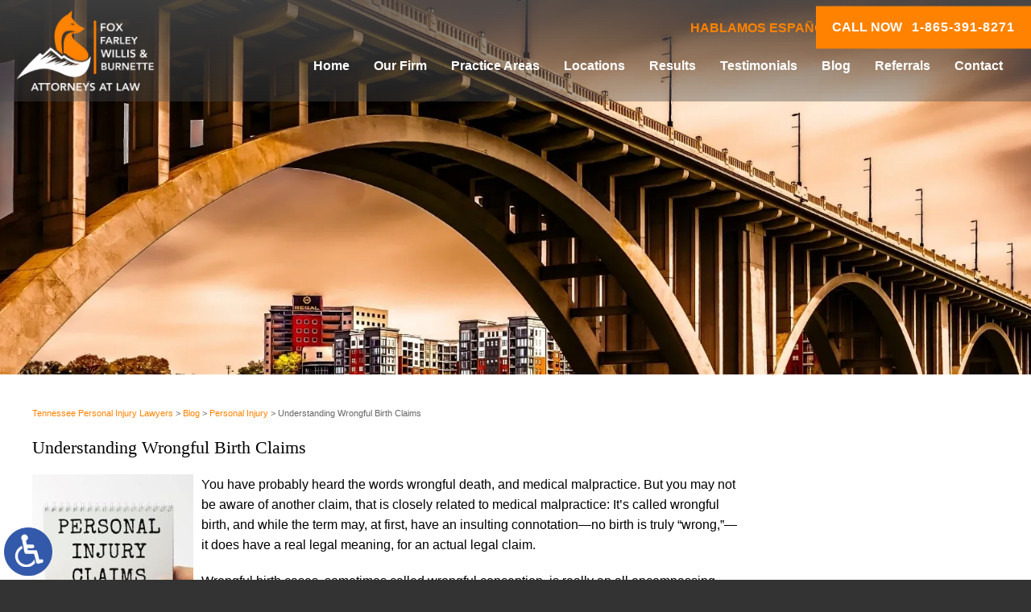

--- FILE ---
content_type: text/html; charset=UTF-8
request_url: https://www.foxandfarleylaw.com/understanding-wrongful-birth-claims/
body_size: 19599
content:
<!DOCTYPE HTML>
<html lang="en">
<head><meta charset="utf-8"><script>if(navigator.userAgent.match(/MSIE|Internet Explorer/i)||navigator.userAgent.match(/Trident\/7\..*?rv:11/i)){var href=document.location.href;if(!href.match(/[?&]nowprocket/)){if(href.indexOf("?")==-1){if(href.indexOf("#")==-1){document.location.href=href+"?nowprocket=1"}else{document.location.href=href.replace("#","?nowprocket=1#")}}else{if(href.indexOf("#")==-1){document.location.href=href+"&nowprocket=1"}else{document.location.href=href.replace("#","&nowprocket=1#")}}}}</script><script>(()=>{class RocketLazyLoadScripts{constructor(){this.v="2.0.4",this.userEvents=["keydown","keyup","mousedown","mouseup","mousemove","mouseover","mouseout","touchmove","touchstart","touchend","touchcancel","wheel","click","dblclick","input"],this.attributeEvents=["onblur","onclick","oncontextmenu","ondblclick","onfocus","onmousedown","onmouseenter","onmouseleave","onmousemove","onmouseout","onmouseover","onmouseup","onmousewheel","onscroll","onsubmit"]}async t(){this.i(),this.o(),/iP(ad|hone)/.test(navigator.userAgent)&&this.h(),this.u(),this.l(this),this.m(),this.k(this),this.p(this),this._(),await Promise.all([this.R(),this.L()]),this.lastBreath=Date.now(),this.S(this),this.P(),this.D(),this.O(),this.M(),await this.C(this.delayedScripts.normal),await this.C(this.delayedScripts.defer),await this.C(this.delayedScripts.async),await this.T(),await this.F(),await this.j(),await this.A(),window.dispatchEvent(new Event("rocket-allScriptsLoaded")),this.everythingLoaded=!0,this.lastTouchEnd&&await new Promise(t=>setTimeout(t,500-Date.now()+this.lastTouchEnd)),this.I(),this.H(),this.U(),this.W()}i(){this.CSPIssue=sessionStorage.getItem("rocketCSPIssue"),document.addEventListener("securitypolicyviolation",t=>{this.CSPIssue||"script-src-elem"!==t.violatedDirective||"data"!==t.blockedURI||(this.CSPIssue=!0,sessionStorage.setItem("rocketCSPIssue",!0))},{isRocket:!0})}o(){window.addEventListener("pageshow",t=>{this.persisted=t.persisted,this.realWindowLoadedFired=!0},{isRocket:!0}),window.addEventListener("pagehide",()=>{this.onFirstUserAction=null},{isRocket:!0})}h(){let t;function e(e){t=e}window.addEventListener("touchstart",e,{isRocket:!0}),window.addEventListener("touchend",function i(o){o.changedTouches[0]&&t.changedTouches[0]&&Math.abs(o.changedTouches[0].pageX-t.changedTouches[0].pageX)<10&&Math.abs(o.changedTouches[0].pageY-t.changedTouches[0].pageY)<10&&o.timeStamp-t.timeStamp<200&&(window.removeEventListener("touchstart",e,{isRocket:!0}),window.removeEventListener("touchend",i,{isRocket:!0}),"INPUT"===o.target.tagName&&"text"===o.target.type||(o.target.dispatchEvent(new TouchEvent("touchend",{target:o.target,bubbles:!0})),o.target.dispatchEvent(new MouseEvent("mouseover",{target:o.target,bubbles:!0})),o.target.dispatchEvent(new PointerEvent("click",{target:o.target,bubbles:!0,cancelable:!0,detail:1,clientX:o.changedTouches[0].clientX,clientY:o.changedTouches[0].clientY})),event.preventDefault()))},{isRocket:!0})}q(t){this.userActionTriggered||("mousemove"!==t.type||this.firstMousemoveIgnored?"keyup"===t.type||"mouseover"===t.type||"mouseout"===t.type||(this.userActionTriggered=!0,this.onFirstUserAction&&this.onFirstUserAction()):this.firstMousemoveIgnored=!0),"click"===t.type&&t.preventDefault(),t.stopPropagation(),t.stopImmediatePropagation(),"touchstart"===this.lastEvent&&"touchend"===t.type&&(this.lastTouchEnd=Date.now()),"click"===t.type&&(this.lastTouchEnd=0),this.lastEvent=t.type,t.composedPath&&t.composedPath()[0].getRootNode()instanceof ShadowRoot&&(t.rocketTarget=t.composedPath()[0]),this.savedUserEvents.push(t)}u(){this.savedUserEvents=[],this.userEventHandler=this.q.bind(this),this.userEvents.forEach(t=>window.addEventListener(t,this.userEventHandler,{passive:!1,isRocket:!0})),document.addEventListener("visibilitychange",this.userEventHandler,{isRocket:!0})}U(){this.userEvents.forEach(t=>window.removeEventListener(t,this.userEventHandler,{passive:!1,isRocket:!0})),document.removeEventListener("visibilitychange",this.userEventHandler,{isRocket:!0}),this.savedUserEvents.forEach(t=>{(t.rocketTarget||t.target).dispatchEvent(new window[t.constructor.name](t.type,t))})}m(){const t="return false",e=Array.from(this.attributeEvents,t=>"data-rocket-"+t),i="["+this.attributeEvents.join("],[")+"]",o="[data-rocket-"+this.attributeEvents.join("],[data-rocket-")+"]",s=(e,i,o)=>{o&&o!==t&&(e.setAttribute("data-rocket-"+i,o),e["rocket"+i]=new Function("event",o),e.setAttribute(i,t))};new MutationObserver(t=>{for(const n of t)"attributes"===n.type&&(n.attributeName.startsWith("data-rocket-")||this.everythingLoaded?n.attributeName.startsWith("data-rocket-")&&this.everythingLoaded&&this.N(n.target,n.attributeName.substring(12)):s(n.target,n.attributeName,n.target.getAttribute(n.attributeName))),"childList"===n.type&&n.addedNodes.forEach(t=>{if(t.nodeType===Node.ELEMENT_NODE)if(this.everythingLoaded)for(const i of[t,...t.querySelectorAll(o)])for(const t of i.getAttributeNames())e.includes(t)&&this.N(i,t.substring(12));else for(const e of[t,...t.querySelectorAll(i)])for(const t of e.getAttributeNames())this.attributeEvents.includes(t)&&s(e,t,e.getAttribute(t))})}).observe(document,{subtree:!0,childList:!0,attributeFilter:[...this.attributeEvents,...e]})}I(){this.attributeEvents.forEach(t=>{document.querySelectorAll("[data-rocket-"+t+"]").forEach(e=>{this.N(e,t)})})}N(t,e){const i=t.getAttribute("data-rocket-"+e);i&&(t.setAttribute(e,i),t.removeAttribute("data-rocket-"+e))}k(t){Object.defineProperty(HTMLElement.prototype,"onclick",{get(){return this.rocketonclick||null},set(e){this.rocketonclick=e,this.setAttribute(t.everythingLoaded?"onclick":"data-rocket-onclick","this.rocketonclick(event)")}})}S(t){function e(e,i){let o=e[i];e[i]=null,Object.defineProperty(e,i,{get:()=>o,set(s){t.everythingLoaded?o=s:e["rocket"+i]=o=s}})}e(document,"onreadystatechange"),e(window,"onload"),e(window,"onpageshow");try{Object.defineProperty(document,"readyState",{get:()=>t.rocketReadyState,set(e){t.rocketReadyState=e},configurable:!0}),document.readyState="loading"}catch(t){console.log("WPRocket DJE readyState conflict, bypassing")}}l(t){this.originalAddEventListener=EventTarget.prototype.addEventListener,this.originalRemoveEventListener=EventTarget.prototype.removeEventListener,this.savedEventListeners=[],EventTarget.prototype.addEventListener=function(e,i,o){o&&o.isRocket||!t.B(e,this)&&!t.userEvents.includes(e)||t.B(e,this)&&!t.userActionTriggered||e.startsWith("rocket-")||t.everythingLoaded?t.originalAddEventListener.call(this,e,i,o):(t.savedEventListeners.push({target:this,remove:!1,type:e,func:i,options:o}),"mouseenter"!==e&&"mouseleave"!==e||t.originalAddEventListener.call(this,e,t.savedUserEvents.push,o))},EventTarget.prototype.removeEventListener=function(e,i,o){o&&o.isRocket||!t.B(e,this)&&!t.userEvents.includes(e)||t.B(e,this)&&!t.userActionTriggered||e.startsWith("rocket-")||t.everythingLoaded?t.originalRemoveEventListener.call(this,e,i,o):t.savedEventListeners.push({target:this,remove:!0,type:e,func:i,options:o})}}J(t,e){this.savedEventListeners=this.savedEventListeners.filter(i=>{let o=i.type,s=i.target||window;return e!==o||t!==s||(this.B(o,s)&&(i.type="rocket-"+o),this.$(i),!1)})}H(){EventTarget.prototype.addEventListener=this.originalAddEventListener,EventTarget.prototype.removeEventListener=this.originalRemoveEventListener,this.savedEventListeners.forEach(t=>this.$(t))}$(t){t.remove?this.originalRemoveEventListener.call(t.target,t.type,t.func,t.options):this.originalAddEventListener.call(t.target,t.type,t.func,t.options)}p(t){let e;function i(e){return t.everythingLoaded?e:e.split(" ").map(t=>"load"===t||t.startsWith("load.")?"rocket-jquery-load":t).join(" ")}function o(o){function s(e){const s=o.fn[e];o.fn[e]=o.fn.init.prototype[e]=function(){return this[0]===window&&t.userActionTriggered&&("string"==typeof arguments[0]||arguments[0]instanceof String?arguments[0]=i(arguments[0]):"object"==typeof arguments[0]&&Object.keys(arguments[0]).forEach(t=>{const e=arguments[0][t];delete arguments[0][t],arguments[0][i(t)]=e})),s.apply(this,arguments),this}}if(o&&o.fn&&!t.allJQueries.includes(o)){const e={DOMContentLoaded:[],"rocket-DOMContentLoaded":[]};for(const t in e)document.addEventListener(t,()=>{e[t].forEach(t=>t())},{isRocket:!0});o.fn.ready=o.fn.init.prototype.ready=function(i){function s(){parseInt(o.fn.jquery)>2?setTimeout(()=>i.bind(document)(o)):i.bind(document)(o)}return"function"==typeof i&&(t.realDomReadyFired?!t.userActionTriggered||t.fauxDomReadyFired?s():e["rocket-DOMContentLoaded"].push(s):e.DOMContentLoaded.push(s)),o([])},s("on"),s("one"),s("off"),t.allJQueries.push(o)}e=o}t.allJQueries=[],o(window.jQuery),Object.defineProperty(window,"jQuery",{get:()=>e,set(t){o(t)}})}P(){const t=new Map;document.write=document.writeln=function(e){const i=document.currentScript,o=document.createRange(),s=i.parentElement;let n=t.get(i);void 0===n&&(n=i.nextSibling,t.set(i,n));const c=document.createDocumentFragment();o.setStart(c,0),c.appendChild(o.createContextualFragment(e)),s.insertBefore(c,n)}}async R(){return new Promise(t=>{this.userActionTriggered?t():this.onFirstUserAction=t})}async L(){return new Promise(t=>{document.addEventListener("DOMContentLoaded",()=>{this.realDomReadyFired=!0,t()},{isRocket:!0})})}async j(){return this.realWindowLoadedFired?Promise.resolve():new Promise(t=>{window.addEventListener("load",t,{isRocket:!0})})}M(){this.pendingScripts=[];this.scriptsMutationObserver=new MutationObserver(t=>{for(const e of t)e.addedNodes.forEach(t=>{"SCRIPT"!==t.tagName||t.noModule||t.isWPRocket||this.pendingScripts.push({script:t,promise:new Promise(e=>{const i=()=>{const i=this.pendingScripts.findIndex(e=>e.script===t);i>=0&&this.pendingScripts.splice(i,1),e()};t.addEventListener("load",i,{isRocket:!0}),t.addEventListener("error",i,{isRocket:!0}),setTimeout(i,1e3)})})})}),this.scriptsMutationObserver.observe(document,{childList:!0,subtree:!0})}async F(){await this.X(),this.pendingScripts.length?(await this.pendingScripts[0].promise,await this.F()):this.scriptsMutationObserver.disconnect()}D(){this.delayedScripts={normal:[],async:[],defer:[]},document.querySelectorAll("script[type$=rocketlazyloadscript]").forEach(t=>{t.hasAttribute("data-rocket-src")?t.hasAttribute("async")&&!1!==t.async?this.delayedScripts.async.push(t):t.hasAttribute("defer")&&!1!==t.defer||"module"===t.getAttribute("data-rocket-type")?this.delayedScripts.defer.push(t):this.delayedScripts.normal.push(t):this.delayedScripts.normal.push(t)})}async _(){await this.L();let t=[];document.querySelectorAll("script[type$=rocketlazyloadscript][data-rocket-src]").forEach(e=>{let i=e.getAttribute("data-rocket-src");if(i&&!i.startsWith("data:")){i.startsWith("//")&&(i=location.protocol+i);try{const o=new URL(i).origin;o!==location.origin&&t.push({src:o,crossOrigin:e.crossOrigin||"module"===e.getAttribute("data-rocket-type")})}catch(t){}}}),t=[...new Map(t.map(t=>[JSON.stringify(t),t])).values()],this.Y(t,"preconnect")}async G(t){if(await this.K(),!0!==t.noModule||!("noModule"in HTMLScriptElement.prototype))return new Promise(e=>{let i;function o(){(i||t).setAttribute("data-rocket-status","executed"),e()}try{if(navigator.userAgent.includes("Firefox/")||""===navigator.vendor||this.CSPIssue)i=document.createElement("script"),[...t.attributes].forEach(t=>{let e=t.nodeName;"type"!==e&&("data-rocket-type"===e&&(e="type"),"data-rocket-src"===e&&(e="src"),i.setAttribute(e,t.nodeValue))}),t.text&&(i.text=t.text),t.nonce&&(i.nonce=t.nonce),i.hasAttribute("src")?(i.addEventListener("load",o,{isRocket:!0}),i.addEventListener("error",()=>{i.setAttribute("data-rocket-status","failed-network"),e()},{isRocket:!0}),setTimeout(()=>{i.isConnected||e()},1)):(i.text=t.text,o()),i.isWPRocket=!0,t.parentNode.replaceChild(i,t);else{const i=t.getAttribute("data-rocket-type"),s=t.getAttribute("data-rocket-src");i?(t.type=i,t.removeAttribute("data-rocket-type")):t.removeAttribute("type"),t.addEventListener("load",o,{isRocket:!0}),t.addEventListener("error",i=>{this.CSPIssue&&i.target.src.startsWith("data:")?(console.log("WPRocket: CSP fallback activated"),t.removeAttribute("src"),this.G(t).then(e)):(t.setAttribute("data-rocket-status","failed-network"),e())},{isRocket:!0}),s?(t.fetchPriority="high",t.removeAttribute("data-rocket-src"),t.src=s):t.src="data:text/javascript;base64,"+window.btoa(unescape(encodeURIComponent(t.text)))}}catch(i){t.setAttribute("data-rocket-status","failed-transform"),e()}});t.setAttribute("data-rocket-status","skipped")}async C(t){const e=t.shift();return e?(e.isConnected&&await this.G(e),this.C(t)):Promise.resolve()}O(){this.Y([...this.delayedScripts.normal,...this.delayedScripts.defer,...this.delayedScripts.async],"preload")}Y(t,e){this.trash=this.trash||[];let i=!0;var o=document.createDocumentFragment();t.forEach(t=>{const s=t.getAttribute&&t.getAttribute("data-rocket-src")||t.src;if(s&&!s.startsWith("data:")){const n=document.createElement("link");n.href=s,n.rel=e,"preconnect"!==e&&(n.as="script",n.fetchPriority=i?"high":"low"),t.getAttribute&&"module"===t.getAttribute("data-rocket-type")&&(n.crossOrigin=!0),t.crossOrigin&&(n.crossOrigin=t.crossOrigin),t.integrity&&(n.integrity=t.integrity),t.nonce&&(n.nonce=t.nonce),o.appendChild(n),this.trash.push(n),i=!1}}),document.head.appendChild(o)}W(){this.trash.forEach(t=>t.remove())}async T(){try{document.readyState="interactive"}catch(t){}this.fauxDomReadyFired=!0;try{await this.K(),this.J(document,"readystatechange"),document.dispatchEvent(new Event("rocket-readystatechange")),await this.K(),document.rocketonreadystatechange&&document.rocketonreadystatechange(),await this.K(),this.J(document,"DOMContentLoaded"),document.dispatchEvent(new Event("rocket-DOMContentLoaded")),await this.K(),this.J(window,"DOMContentLoaded"),window.dispatchEvent(new Event("rocket-DOMContentLoaded"))}catch(t){console.error(t)}}async A(){try{document.readyState="complete"}catch(t){}try{await this.K(),this.J(document,"readystatechange"),document.dispatchEvent(new Event("rocket-readystatechange")),await this.K(),document.rocketonreadystatechange&&document.rocketonreadystatechange(),await this.K(),this.J(window,"load"),window.dispatchEvent(new Event("rocket-load")),await this.K(),window.rocketonload&&window.rocketonload(),await this.K(),this.allJQueries.forEach(t=>t(window).trigger("rocket-jquery-load")),await this.K(),this.J(window,"pageshow");const t=new Event("rocket-pageshow");t.persisted=this.persisted,window.dispatchEvent(t),await this.K(),window.rocketonpageshow&&window.rocketonpageshow({persisted:this.persisted})}catch(t){console.error(t)}}async K(){Date.now()-this.lastBreath>45&&(await this.X(),this.lastBreath=Date.now())}async X(){return document.hidden?new Promise(t=>setTimeout(t)):new Promise(t=>requestAnimationFrame(t))}B(t,e){return e===document&&"readystatechange"===t||(e===document&&"DOMContentLoaded"===t||(e===window&&"DOMContentLoaded"===t||(e===window&&"load"===t||e===window&&"pageshow"===t)))}static run(){(new RocketLazyLoadScripts).t()}}RocketLazyLoadScripts.run()})();</script>
	
	<meta id="theViewport" name="viewport" content="width=device-width, initial-scale=1.0">
	<script type="rocketlazyloadscript">
	!function(){function t(t){function n(){var n;n=90===window.orientation||-90===window.orientation?t[0]:t[1],theViewport.setAttribute("content","width="+n)}theViewport=document.getElementById("theViewport"),n(),window.addEventListener("orientationchange",n)}void 0!==window.orientation&&1024===screen.height&&t([1120,1120])}();</script>
	
	<link rel="preconnect" href="https://www.google-analytics.com" crossorigin>
	<link rel="preconnect" href="https://fonts.gstatic.com" crossorigin>
	<link rel="preconnect" href="https://ajax.googleapis.com" crossorigin>
	<link rel="preconnect" href="https://connect.podium.com" crossorigin>
	
	<link rel="pingback" href="https://www.foxandfarleylaw.com/xmlrpc.php">
	<link rel="preload" as="style" href="https://www.foxandfarleylaw.com/wp-content/themes/ffwb_2025/style.min.css?t=2025124" media="all">
	<link rel="stylesheet" type="text/css" href="https://www.foxandfarleylaw.com/wp-content/themes/ffwb_2025/style.min.css?t=2025124" media="all">
	<link rel="icon" type="image/png" href="/wp-content/favicon/favicon-96x96.png" sizes="96x96" />
	<link rel="icon" type="image/svg+xml" href="/wp-content/favicon/favicon.svg" />
	<link rel="shortcut icon" href="/wp-content/favicon/favicon.ico" />
	<link rel="apple-touch-icon" sizes="180x180" href="/wp-content/favicon/apple-touch-icon.png" />
	<meta name="apple-mobile-web-app-title" content="FFW&B" />
	<link rel="manifest" href="/wp-content/favicon/site.webmanifest" />	

	<script nowprocket>/*! head.load - v1.0.3 */
(function(n,t){"use strict";function w(){}function u(n,t){if(n){typeof n=="object"&&(n=[].slice.call(n));for(var i=0,r=n.length;i<r;i++)t.call(n,n[i],i)}}function it(n,i){var r=Object.prototype.toString.call(i).slice(8,-1);return i!==t&&i!==null&&r===n}function s(n){return it("Function",n)}function a(n){return it("Array",n)}function et(n){var i=n.split("/"),t=i[i.length-1],r=t.indexOf("?");return r!==-1?t.substring(0,r):t}function f(n){(n=n||w,n._done)||(n(),n._done=1)}function ot(n,t,r,u){var f=typeof n=="object"?n:{test:n,success:!t?!1:a(t)?t:[t],failure:!r?!1:a(r)?r:[r],callback:u||w},e=!!f.test;return e&&!!f.success?(f.success.push(f.callback),i.load.apply(null,f.success)):e||!f.failure?u():(f.failure.push(f.callback),i.load.apply(null,f.failure)),i}function v(n){var t={},i,r;if(typeof n=="object")for(i in n)!n[i]||(t={name:i,url:n[i]});else t={name:et(n),url:n};return(r=c[t.name],r&&r.url===t.url)?r:(c[t.name]=t,t)}function y(n){n=n||c;for(var t in n)if(n.hasOwnProperty(t)&&n[t].state!==l)return!1;return!0}function st(n){n.state=ft;u(n.onpreload,function(n){n.call()})}function ht(n){n.state===t&&(n.state=nt,n.onpreload=[],rt({url:n.url,type:"cache"},function(){st(n)}))}function ct(){var n=arguments,t=n[n.length-1],r=[].slice.call(n,1),f=r[0];return(s(t)||(t=null),a(n[0]))?(n[0].push(t),i.load.apply(null,n[0]),i):(f?(u(r,function(n){s(n)||!n||ht(v(n))}),b(v(n[0]),s(f)?f:function(){i.load.apply(null,r)})):b(v(n[0])),i)}function lt(){var n=arguments,t=n[n.length-1],r={};return(s(t)||(t=null),a(n[0]))?(n[0].push(t),i.load.apply(null,n[0]),i):(u(n,function(n){n!==t&&(n=v(n),r[n.name]=n)}),u(n,function(n){n!==t&&(n=v(n),b(n,function(){y(r)&&f(t)}))}),i)}function b(n,t){if(t=t||w,n.state===l){t();return}if(n.state===tt){i.ready(n.name,t);return}if(n.state===nt){n.onpreload.push(function(){b(n,t)});return}n.state=tt;rt(n,function(){n.state=l;t();u(h[n.name],function(n){f(n)});o&&y()&&u(h.ALL,function(n){f(n)})})}function at(n){n=n||"";var t=n.split("?")[0].split(".");return t[t.length-1].toLowerCase()}function rt(t,i){function e(t){t=t||n.event;u.onload=u.onreadystatechange=u.onerror=null;i()}function o(f){f=f||n.event;(f.type==="load"||/loaded|complete/.test(u.readyState)&&(!r.documentMode||r.documentMode<9))&&(n.clearTimeout(t.errorTimeout),n.clearTimeout(t.cssTimeout),u.onload=u.onreadystatechange=u.onerror=null,i())}function s(){if(t.state!==l&&t.cssRetries<=20){for(var i=0,f=r.styleSheets.length;i<f;i++)if(r.styleSheets[i].href===u.href){o({type:"load"});return}t.cssRetries++;t.cssTimeout=n.setTimeout(s,250)}}var u,h,f;i=i||w;h=at(t.url);h==="css"?(u=r.createElement("link"),u.type="text/"+(t.type||"css"),u.rel="stylesheet",u.href=t.url,t.cssRetries=0,t.cssTimeout=n.setTimeout(s,500)):(u=r.createElement("script"),u.type="text/"+(t.type||"javascript"),u.src=t.url);u.onload=u.onreadystatechange=o;u.onerror=e;u.async=!1;u.defer=!1;t.errorTimeout=n.setTimeout(function(){e({type:"timeout"})},7e3);f=r.head||r.getElementsByTagName("head")[0];f.insertBefore(u,f.lastChild)}function vt(){for(var t,u=r.getElementsByTagName("script"),n=0,f=u.length;n<f;n++)if(t=u[n].getAttribute("data-headjs-load"),!!t){i.load(t);return}}function yt(n,t){var v,p,e;return n===r?(o?f(t):d.push(t),i):(s(n)&&(t=n,n="ALL"),a(n))?(v={},u(n,function(n){v[n]=c[n];i.ready(n,function(){y(v)&&f(t)})}),i):typeof n!="string"||!s(t)?i:(p=c[n],p&&p.state===l||n==="ALL"&&y()&&o)?(f(t),i):(e=h[n],e?e.push(t):e=h[n]=[t],i)}function e(){if(!r.body){n.clearTimeout(i.readyTimeout);i.readyTimeout=n.setTimeout(e,50);return}o||(o=!0,vt(),u(d,function(n){f(n)}))}function k(){r.addEventListener?(r.removeEventListener("DOMContentLoaded",k,!1),e()):r.readyState==="complete"&&(r.detachEvent("onreadystatechange",k),e())}var r=n.document,d=[],h={},c={},ut="async"in r.createElement("script")||"MozAppearance"in r.documentElement.style||n.opera,o,g=n.head_conf&&n.head_conf.head||"head",i=n[g]=n[g]||function(){i.ready.apply(null,arguments)},nt=1,ft=2,tt=3,l=4,p;if(r.readyState==="complete")e();else if(r.addEventListener)r.addEventListener("DOMContentLoaded",k,!1),n.addEventListener("load",e,!1);else{r.attachEvent("onreadystatechange",k);n.attachEvent("onload",e);p=!1;try{p=!n.frameElement&&r.documentElement}catch(wt){}p&&p.doScroll&&function pt(){if(!o){try{p.doScroll("left")}catch(t){n.clearTimeout(i.readyTimeout);i.readyTimeout=n.setTimeout(pt,50);return}e()}}()}i.load=i.js=ut?lt:ct;i.test=ot;i.ready=yt;i.ready(r,function(){y()&&u(h.ALL,function(n){f(n)});i.feature&&i.feature("domloaded",!0)})})(window);</script>
	<title>Understanding Wrongful Birth Claims</title>
<meta name='robots' content='max-image-preview:large' />
<style id='wp-img-auto-sizes-contain-inline-css' type='text/css'>
img:is([sizes=auto i],[sizes^="auto," i]){contain-intrinsic-size:3000px 1500px}
/*# sourceURL=wp-img-auto-sizes-contain-inline-css */
</style>
<style id='classic-theme-styles-inline-css' type='text/css'>
/*! This file is auto-generated */
.wp-block-button__link{color:#fff;background-color:#32373c;border-radius:9999px;box-shadow:none;text-decoration:none;padding:calc(.667em + 2px) calc(1.333em + 2px);font-size:1.125em}.wp-block-file__button{background:#32373c;color:#fff;text-decoration:none}
/*# sourceURL=/wp-includes/css/classic-themes.min.css */
</style>
<link rel="EditURI" type="application/rsd+xml" title="RSD" href="https://www.foxandfarleylaw.com/xmlrpc.php?rsd" />
<link rel="canonical" href="https://www.foxandfarleylaw.com/understanding-wrongful-birth-claims/" />
<link rel='shortlink' href='https://www.foxandfarleylaw.com/?p=16334' />
<!-- Google tag (gtag.js) -->
<script type="rocketlazyloadscript" async data-rocket-src="https://www.googletagmanager.com/gtag/js?id=G-MS2N1WYBTP"></script>
<script type="rocketlazyloadscript">
  window.dataLayer = window.dataLayer || [];
  function gtag(){dataLayer.push(arguments);}
  gtag('js', new Date());

  gtag('config', 'G-MS2N1WYBTP');
</script>

<meta name="msvalidate.01" content="5EAB83AA00205A57BAEC6276EE4757C4" />

<!-- Google tag (gtag.js) -->
<script type="rocketlazyloadscript" async data-rocket-src="https://www.googletagmanager.com/gtag/js?id=AW-977246307"></script>
<script type="rocketlazyloadscript">
  window.dataLayer = window.dataLayer || [];
  function gtag(){dataLayer.push(arguments);}
  gtag('js', new Date());
 
  gtag('config', 'AW-977246307');
</script>

<!-- Google Tag Manager -->
<script type="rocketlazyloadscript">(function(w,d,s,l,i){w[l]=w[l]||[];w[l].push({'gtm.start':
new Date().getTime(),event:'gtm.js'});var f=d.getElementsByTagName(s)[0],
j=d.createElement(s),dl=l!='dataLayer'?'&l='+l:'';j.async=true;j.src=
'https://www.googletagmanager.com/gtm.js?id='+i+dl;f.parentNode.insertBefore(j,f);
})(window,document,'script','dataLayer','GTM-NVC93PGW');</script>
<!-- End Google Tag Manager -->


<!-- Facebook Pixel Code -->
<script type="rocketlazyloadscript">
!function(f,b,e,v,n,t,s)
{if(f.fbq)return;n=f.fbq=function(){n.callMethod?
n.callMethod.apply(n,arguments):n.queue.push(arguments)};
if(!f._fbq)f._fbq=n;n.push=n;n.loaded=!0;n.version='2.0';
n.queue=[];t=b.createElement(e);t.async=!0;
t.src=v;s=b.getElementsByTagName(e)[0];
s.parentNode.insertBefore(t,s)}(window, document,'script',
'https://connect.facebook.net/en_US/fbevents.js');
fbq('init', '816984352290582');
fbq('track', 'PageView');
</script>
<noscript><img height="1" width="1" style="display:none"
src="https://www.facebook.com/tr?id=816984352290582&ev=PageView&noscript=1"
/></noscript>
<!-- End Facebook Pixel Code -->

<!-- Google Tag Manager -->
<script type="rocketlazyloadscript">(function(w,d,s,l,i){w[l]=w[l]||[];w[l].push({'gtm.start':
new Date().getTime(),event:'gtm.js'});var f=d.getElementsByTagName(s)[0],
j=d.createElement(s),dl=l!='dataLayer'?'&l='+l:'';j.async=true;j.src=
'https://www.googletagmanager.com/gtm.js?id='+i+dl;f.parentNode.insertBefore(j,f);
})(window,document,'script','dataLayer','GTM-TFZDQ8T');</script>
<!-- End Google Tag Manager -->

<script type="application/ld+json">
{
  "@context": "https://schema.org",
  "@type": "LegalService",
  "@id": "https://www.foxandfarleylaw.com/#legalservice",
  "name": "Fox, Farley, Willis & Burnette",
  "alternateName": [
    "Fox Farley Willis & Burnette",
    "Fox Farley Willis & Burnette Law",
    "Fox Farley Willis & Burnette Attorneys at Law",
    "Fox & Farley, Attorneys at Law",
    "Fox Farley Willis Burnette, PLLC"
  ],
  "url": "https://www.foxandfarleylaw.com/",
  "image": "https://www.foxandfarleylaw.com/wp-content/themes/ffwb_2025/img/logos/main.png",
  "priceRange": "Consultation",
  "description": "Fox, Farley, Willis & Burnette is a Tennessee personal injury law firm serving clients across Clinton, Knoxville, Sevierville, LaFollette, and Maryville. The firm’s experienced attorneys handle cases involving car accidents, truck accidents, dangerous drugs, defective products, and workplace injuries throughout Tennessee.",
  "areaServed": {
    "@type": "State",
    "name": "Tennessee"
  },
  "address": [
    {
      "@type": "PostalAddress",
      "streetAddress": "310 North Main St",
      "addressLocality": "Clinton",
      "addressRegion": "TN",
      "postalCode": "37716",
      "addressCountry": "US"
    },
    {
      "@type": "PostalAddress",
      "streetAddress": "800 S Gay St, Suite 700",
      "addressLocality": "Knoxville",
      "addressRegion": "TN",
      "postalCode": "37929",
      "addressCountry": "US"
    },
    {
      "@type": "PostalAddress",
      "streetAddress": "1338 Pkwy, Suite 3",
      "addressLocality": "Sevierville",
      "addressRegion": "TN",
      "postalCode": "37862",
      "addressCountry": "US"
    },
    {
      "@type": "PostalAddress",
      "streetAddress": "130 Independence Ln",
      "addressLocality": "LaFollette",
      "addressRegion": "TN",
      "postalCode": "37766",
      "addressCountry": "US"
    },
    {
      "@type": "PostalAddress",
      "streetAddress": "357 N Houston St",
      "addressLocality": "Maryville",
      "addressRegion": "TN",
      "postalCode": "37801",
      "addressCountry": "US"
    }
  ],
  "telephone": "+1-865-457-6440",
  "email": "info@foxandfarleylaw.com",
  "founder": [
    {
      "@type": "Person",
      "name": "Bruce D. Fox"
    },
    {
      "@type": "Person",
      "name": "Bradley Clyde Burnette"
    },
    {
      "@type": "Person",
      "name": "John Willis"
    },
    {
      "@type": "Person",
      "name": "Michael S. Farley"
    }
  ],
  "sameAs": [
    "https://www.facebook.com/FoxFarleyWillisBurnette/",
    "https://www.linkedin.com/company/foxfarleywillisburnette",
    "https://www.instagram.com/foxfarleywillisburnette/",
    "https://www.yelp.com/biz/fox-farley-willis-and-burnette-attorneys-at-law-clinton-2"
  ],
  "openingHoursSpecification": [
    {
      "@type": "OpeningHoursSpecification",
      "dayOfWeek": [
        "Monday",
        "Tuesday",
        "Wednesday",
        "Thursday",
        "Friday"
      ],
      "opens": "08:30",
      "closes": "17:00"
    }
  ],
  "hasMap": "https://maps.app.goo.gl/psjp7K5Zk2vfXekLA"
}
</script>

<script type="application/ld+json">
{
  "@context": "http://schema.org",
  "@type": "Product",
  "aggregateRating": {
    "@type": "AggregateRating",
    "ratingValue": "4.9",
    "reviewCount": "202"
  },
  "description": "For over thirty years, our team of dedicated Tennessee personal injury lawyers have helped victims injured in all kinds of accidents obtain the compensation they deserve.",
  "name": "Fox, Farley, Willis & Burnette",
  "image": "https://www.foxandfarleylaw.com/wp-content/themes/ffwb_2025/screenshot.jpg",
  "review": [
    {
      "@type": "Review",
      "author": "Jerry Cromwell",
      "datePublished": "2025-01-04",
      "description": "Highly recommend them",
      "name": "Highly recommend",
      "reviewRating": {
        "@type": "Rating",
        "bestRating": "5",
        "ratingValue": "5",
        "worstRating": "0"
      }
    }
  ]
}
</script>

	<meta property="og:title" content="Understanding Wrongful Birth Claims"/>
	<meta property="og:description" content="Call the Knoxville personal injury attorneys at Fox Farley Willis & Burnette, PLLC, today." />
	<meta property="og:url" content="https://www.foxandfarleylaw.com/understanding-wrongful-birth-claims/"/>
	<meta property="og:image" content="https://www.foxandfarleylaw.com/wp-content/uploads/2024/04/PIClaims3.jpg?t=1768649818" />
	<meta property="og:type" content="article" />
	<meta property="og:site_name" content="Fox, Farley, Willis &amp; Burnette" />
		<meta name="description" content="Call the Knoxville personal injury attorneys at Fox Farley Willis & Burnette, PLLC, today." />
<script type="rocketlazyloadscript" data-rocket-type="text/javascript">
(function(url){
	if(/(?:Chrome\/26\.0\.1410\.63 Safari\/537\.31|WordfenceTestMonBot)/.test(navigator.userAgent)){ return; }
	var addEvent = function(evt, handler) {
		if (window.addEventListener) {
			document.addEventListener(evt, handler, false);
		} else if (window.attachEvent) {
			document.attachEvent('on' + evt, handler);
		}
	};
	var removeEvent = function(evt, handler) {
		if (window.removeEventListener) {
			document.removeEventListener(evt, handler, false);
		} else if (window.detachEvent) {
			document.detachEvent('on' + evt, handler);
		}
	};
	var evts = 'contextmenu dblclick drag dragend dragenter dragleave dragover dragstart drop keydown keypress keyup mousedown mousemove mouseout mouseover mouseup mousewheel scroll'.split(' ');
	var logHuman = function() {
		if (window.wfLogHumanRan) { return; }
		window.wfLogHumanRan = true;
		var wfscr = document.createElement('script');
		wfscr.type = 'text/javascript';
		wfscr.async = true;
		wfscr.src = url + '&r=' + Math.random();
		(document.getElementsByTagName('head')[0]||document.getElementsByTagName('body')[0]).appendChild(wfscr);
		for (var i = 0; i < evts.length; i++) {
			removeEvent(evts[i], logHuman);
		}
	};
	for (var i = 0; i < evts.length; i++) {
		addEvent(evts[i], logHuman);
	}
})('//www.foxandfarleylaw.com/?wordfence_lh=1&hid=542907477AFD217EB825C7C6AED943ED');
</script><style id='global-styles-inline-css' type='text/css'>
:root{--wp--preset--aspect-ratio--square: 1;--wp--preset--aspect-ratio--4-3: 4/3;--wp--preset--aspect-ratio--3-4: 3/4;--wp--preset--aspect-ratio--3-2: 3/2;--wp--preset--aspect-ratio--2-3: 2/3;--wp--preset--aspect-ratio--16-9: 16/9;--wp--preset--aspect-ratio--9-16: 9/16;--wp--preset--color--black: #000000;--wp--preset--color--cyan-bluish-gray: #abb8c3;--wp--preset--color--white: #ffffff;--wp--preset--color--pale-pink: #f78da7;--wp--preset--color--vivid-red: #cf2e2e;--wp--preset--color--luminous-vivid-orange: #ff6900;--wp--preset--color--luminous-vivid-amber: #fcb900;--wp--preset--color--light-green-cyan: #7bdcb5;--wp--preset--color--vivid-green-cyan: #00d084;--wp--preset--color--pale-cyan-blue: #8ed1fc;--wp--preset--color--vivid-cyan-blue: #0693e3;--wp--preset--color--vivid-purple: #9b51e0;--wp--preset--gradient--vivid-cyan-blue-to-vivid-purple: linear-gradient(135deg,rgb(6,147,227) 0%,rgb(155,81,224) 100%);--wp--preset--gradient--light-green-cyan-to-vivid-green-cyan: linear-gradient(135deg,rgb(122,220,180) 0%,rgb(0,208,130) 100%);--wp--preset--gradient--luminous-vivid-amber-to-luminous-vivid-orange: linear-gradient(135deg,rgb(252,185,0) 0%,rgb(255,105,0) 100%);--wp--preset--gradient--luminous-vivid-orange-to-vivid-red: linear-gradient(135deg,rgb(255,105,0) 0%,rgb(207,46,46) 100%);--wp--preset--gradient--very-light-gray-to-cyan-bluish-gray: linear-gradient(135deg,rgb(238,238,238) 0%,rgb(169,184,195) 100%);--wp--preset--gradient--cool-to-warm-spectrum: linear-gradient(135deg,rgb(74,234,220) 0%,rgb(151,120,209) 20%,rgb(207,42,186) 40%,rgb(238,44,130) 60%,rgb(251,105,98) 80%,rgb(254,248,76) 100%);--wp--preset--gradient--blush-light-purple: linear-gradient(135deg,rgb(255,206,236) 0%,rgb(152,150,240) 100%);--wp--preset--gradient--blush-bordeaux: linear-gradient(135deg,rgb(254,205,165) 0%,rgb(254,45,45) 50%,rgb(107,0,62) 100%);--wp--preset--gradient--luminous-dusk: linear-gradient(135deg,rgb(255,203,112) 0%,rgb(199,81,192) 50%,rgb(65,88,208) 100%);--wp--preset--gradient--pale-ocean: linear-gradient(135deg,rgb(255,245,203) 0%,rgb(182,227,212) 50%,rgb(51,167,181) 100%);--wp--preset--gradient--electric-grass: linear-gradient(135deg,rgb(202,248,128) 0%,rgb(113,206,126) 100%);--wp--preset--gradient--midnight: linear-gradient(135deg,rgb(2,3,129) 0%,rgb(40,116,252) 100%);--wp--preset--font-size--small: 13px;--wp--preset--font-size--medium: 20px;--wp--preset--font-size--large: 36px;--wp--preset--font-size--x-large: 42px;--wp--preset--spacing--20: 0.44rem;--wp--preset--spacing--30: 0.67rem;--wp--preset--spacing--40: 1rem;--wp--preset--spacing--50: 1.5rem;--wp--preset--spacing--60: 2.25rem;--wp--preset--spacing--70: 3.38rem;--wp--preset--spacing--80: 5.06rem;--wp--preset--shadow--natural: 6px 6px 9px rgba(0, 0, 0, 0.2);--wp--preset--shadow--deep: 12px 12px 50px rgba(0, 0, 0, 0.4);--wp--preset--shadow--sharp: 6px 6px 0px rgba(0, 0, 0, 0.2);--wp--preset--shadow--outlined: 6px 6px 0px -3px rgb(255, 255, 255), 6px 6px rgb(0, 0, 0);--wp--preset--shadow--crisp: 6px 6px 0px rgb(0, 0, 0);}:where(.is-layout-flex){gap: 0.5em;}:where(.is-layout-grid){gap: 0.5em;}body .is-layout-flex{display: flex;}.is-layout-flex{flex-wrap: wrap;align-items: center;}.is-layout-flex > :is(*, div){margin: 0;}body .is-layout-grid{display: grid;}.is-layout-grid > :is(*, div){margin: 0;}:where(.wp-block-columns.is-layout-flex){gap: 2em;}:where(.wp-block-columns.is-layout-grid){gap: 2em;}:where(.wp-block-post-template.is-layout-flex){gap: 1.25em;}:where(.wp-block-post-template.is-layout-grid){gap: 1.25em;}.has-black-color{color: var(--wp--preset--color--black) !important;}.has-cyan-bluish-gray-color{color: var(--wp--preset--color--cyan-bluish-gray) !important;}.has-white-color{color: var(--wp--preset--color--white) !important;}.has-pale-pink-color{color: var(--wp--preset--color--pale-pink) !important;}.has-vivid-red-color{color: var(--wp--preset--color--vivid-red) !important;}.has-luminous-vivid-orange-color{color: var(--wp--preset--color--luminous-vivid-orange) !important;}.has-luminous-vivid-amber-color{color: var(--wp--preset--color--luminous-vivid-amber) !important;}.has-light-green-cyan-color{color: var(--wp--preset--color--light-green-cyan) !important;}.has-vivid-green-cyan-color{color: var(--wp--preset--color--vivid-green-cyan) !important;}.has-pale-cyan-blue-color{color: var(--wp--preset--color--pale-cyan-blue) !important;}.has-vivid-cyan-blue-color{color: var(--wp--preset--color--vivid-cyan-blue) !important;}.has-vivid-purple-color{color: var(--wp--preset--color--vivid-purple) !important;}.has-black-background-color{background-color: var(--wp--preset--color--black) !important;}.has-cyan-bluish-gray-background-color{background-color: var(--wp--preset--color--cyan-bluish-gray) !important;}.has-white-background-color{background-color: var(--wp--preset--color--white) !important;}.has-pale-pink-background-color{background-color: var(--wp--preset--color--pale-pink) !important;}.has-vivid-red-background-color{background-color: var(--wp--preset--color--vivid-red) !important;}.has-luminous-vivid-orange-background-color{background-color: var(--wp--preset--color--luminous-vivid-orange) !important;}.has-luminous-vivid-amber-background-color{background-color: var(--wp--preset--color--luminous-vivid-amber) !important;}.has-light-green-cyan-background-color{background-color: var(--wp--preset--color--light-green-cyan) !important;}.has-vivid-green-cyan-background-color{background-color: var(--wp--preset--color--vivid-green-cyan) !important;}.has-pale-cyan-blue-background-color{background-color: var(--wp--preset--color--pale-cyan-blue) !important;}.has-vivid-cyan-blue-background-color{background-color: var(--wp--preset--color--vivid-cyan-blue) !important;}.has-vivid-purple-background-color{background-color: var(--wp--preset--color--vivid-purple) !important;}.has-black-border-color{border-color: var(--wp--preset--color--black) !important;}.has-cyan-bluish-gray-border-color{border-color: var(--wp--preset--color--cyan-bluish-gray) !important;}.has-white-border-color{border-color: var(--wp--preset--color--white) !important;}.has-pale-pink-border-color{border-color: var(--wp--preset--color--pale-pink) !important;}.has-vivid-red-border-color{border-color: var(--wp--preset--color--vivid-red) !important;}.has-luminous-vivid-orange-border-color{border-color: var(--wp--preset--color--luminous-vivid-orange) !important;}.has-luminous-vivid-amber-border-color{border-color: var(--wp--preset--color--luminous-vivid-amber) !important;}.has-light-green-cyan-border-color{border-color: var(--wp--preset--color--light-green-cyan) !important;}.has-vivid-green-cyan-border-color{border-color: var(--wp--preset--color--vivid-green-cyan) !important;}.has-pale-cyan-blue-border-color{border-color: var(--wp--preset--color--pale-cyan-blue) !important;}.has-vivid-cyan-blue-border-color{border-color: var(--wp--preset--color--vivid-cyan-blue) !important;}.has-vivid-purple-border-color{border-color: var(--wp--preset--color--vivid-purple) !important;}.has-vivid-cyan-blue-to-vivid-purple-gradient-background{background: var(--wp--preset--gradient--vivid-cyan-blue-to-vivid-purple) !important;}.has-light-green-cyan-to-vivid-green-cyan-gradient-background{background: var(--wp--preset--gradient--light-green-cyan-to-vivid-green-cyan) !important;}.has-luminous-vivid-amber-to-luminous-vivid-orange-gradient-background{background: var(--wp--preset--gradient--luminous-vivid-amber-to-luminous-vivid-orange) !important;}.has-luminous-vivid-orange-to-vivid-red-gradient-background{background: var(--wp--preset--gradient--luminous-vivid-orange-to-vivid-red) !important;}.has-very-light-gray-to-cyan-bluish-gray-gradient-background{background: var(--wp--preset--gradient--very-light-gray-to-cyan-bluish-gray) !important;}.has-cool-to-warm-spectrum-gradient-background{background: var(--wp--preset--gradient--cool-to-warm-spectrum) !important;}.has-blush-light-purple-gradient-background{background: var(--wp--preset--gradient--blush-light-purple) !important;}.has-blush-bordeaux-gradient-background{background: var(--wp--preset--gradient--blush-bordeaux) !important;}.has-luminous-dusk-gradient-background{background: var(--wp--preset--gradient--luminous-dusk) !important;}.has-pale-ocean-gradient-background{background: var(--wp--preset--gradient--pale-ocean) !important;}.has-electric-grass-gradient-background{background: var(--wp--preset--gradient--electric-grass) !important;}.has-midnight-gradient-background{background: var(--wp--preset--gradient--midnight) !important;}.has-small-font-size{font-size: var(--wp--preset--font-size--small) !important;}.has-medium-font-size{font-size: var(--wp--preset--font-size--medium) !important;}.has-large-font-size{font-size: var(--wp--preset--font-size--large) !important;}.has-x-large-font-size{font-size: var(--wp--preset--font-size--x-large) !important;}
/*# sourceURL=global-styles-inline-css */
</style>
<meta name="generator" content="WP Rocket 3.20.3" data-wpr-features="wpr_delay_js wpr_desktop" /></head>
<body class="wp-singular post-template-default single single-post postid-16334 single-format-standard wp-theme-universal_mm wp-child-theme-ffwb_2025 mob_menu"><!-- Google Tag Manager (noscript) -->
<noscript><iframe src="https://www.googletagmanager.com/ns.html?id=GTM-NVC93PGW"
height="0" width="0" style="display:none;visibility:hidden"></iframe></noscript>
<!-- End Google Tag Manager (noscript) -->


<span class="adaBtn" title="Switch to ADA Accessible Theme" tabindex="0">
	
	<img src="https://www.foxandfarleylaw.com/wp-content/themes/ffwb_2025/img/ada-icon.png" alt="Switch to ADA Accessible Theme" width="40" height="80"></span>
<div id="wrapper">
<a id="closeMenu" class="menuToggle" href="#">Close Menu</a>
<div id="menuWall" class="menuToggle"></div>
<div id="mmiWrapper"><ul id="mobMenuItems">
	<li id="mm1" class="mmi"><a href="/">Home</a></li>
		<li id="mm2" class="mmi"><a href="tel:+18653918271">Call</a></li>
	<li id="mm3" class="mmi"><a href="https://www.foxandfarleylaw.com/contact-us/">Email</a></li>
	<li id="mm4" class="mmi"><a href="https://www.foxandfarleylaw.com/contact-us/">Visit</a></li>
	<li id="mm5" class="mmi"><a class="menuToggle" href="#">Search</a></li>
	<li id="mm6" class="menuToggle mmi"><a href="#">Menu</a></li>
</ul></div>
<div id="persistentHeader"><div id="mhWrapper">
<header id="mainHeader">
	<a id="logo-main" href="/">
	<img src="https://www.foxandfarleylaw.com/wp-content/themes/ffwb_2025/img/logos/main.png" alt="Tennessee Personal Injury Lawyers" width="356" height="182"></a>
</header>
<div class="mhRight">
	<div id="mhCTA">
		<div>Hablamos Español</div>
		<a class="call-now" href="tel:+18653918271">CALL NOW <span>1-865-391-8271</span></a>
	</div>
	<nav id="mainMenu" class="mm_mob">
		<div id="mblSearchCont">
			<form id="mblSearch" method="get" action="/">
				<input type="text" id="mblsInput" name="s" placeholder="Enter Search Terms">
				<input type="submit" id="mblsSubmit" value="Submit">
			</form>
		</div>
		<ul>
		<li id="menu-item-20915" class="menu-item menu-item-type-post_type menu-item-object-page menu-item-home menu-item-20915"><a href="https://www.foxandfarleylaw.com/">Home</a></li>
<li id="menu-item-20916" class="menu-item menu-item-type-custom menu-item-object-custom menu-item-has-children menu-item-20916"><a>Our Firm</a>
<ul class="sub-menu">
	<li id="menu-item-20911" class="menu-item menu-item-type-post_type menu-item-object-page menu-item-20911"><a href="https://www.foxandfarleylaw.com/attorneys/">Attorneys</a></li>
	<li id="menu-item-20912" class="menu-item menu-item-type-post_type menu-item-object-page menu-item-20912"><a rel="nofollow" href="https://www.foxandfarleylaw.com/attorneys/our-staff/">Our Staff</a></li>
	<li id="menu-item-20913" class="menu-item menu-item-type-post_type menu-item-object-page menu-item-20913"><a rel="nofollow" href="https://www.foxandfarleylaw.com/our-commitment-to-our-community/">Our Commitment</a></li>
	<li id="menu-item-20757" class="menu-item menu-item-type-post_type menu-item-object-page menu-item-20757"><a rel="nofollow" href="https://www.foxandfarleylaw.com/firm-news/">News &#038; Media</a></li>
	<li id="menu-item-20914" class="menu-item menu-item-type-post_type menu-item-object-page menu-item-20914"><a rel="nofollow" href="https://www.foxandfarleylaw.com/videos/">Videos</a></li>
	<li id="menu-item-21044" class="menu-item menu-item-type-post_type menu-item-object-page menu-item-21044"><a rel="nofollow" href="https://www.foxandfarleylaw.com/teaming-up-with-tennessees-finest/">Go Vols</a></li>
</ul>
</li>
<li id="menu-item-21170" class="menu-item menu-item-type-post_type menu-item-object-page menu-item-has-children menu-item-21170"><a href="https://www.foxandfarleylaw.com/tennessee-personal-injury-lawyer/">Practice Areas</a>
<ul class="sub-menu">
	<li id="menu-item-21464" class="menu-item menu-item-type-post_type menu-item-object-page menu-item-has-children menu-item-21464"><a href="https://www.foxandfarleylaw.com/tennessee-personal-injury-lawyer/">Personal Injury</a>
	<ul class="sub-menu">
		<li id="menu-item-21466" class="menu-item menu-item-type-post_type menu-item-object-page menu-item-21466"><a href="https://www.foxandfarleylaw.com/tennessee-amusement-park-accident-lawyer/">Amusement Park Accidents</a></li>
		<li id="menu-item-21467" class="menu-item menu-item-type-post_type menu-item-object-page menu-item-21467"><a href="https://www.foxandfarleylaw.com/tennessee-bicycle-accident-lawyer/">Bicycle Accidents</a></li>
		<li id="menu-item-21468" class="menu-item menu-item-type-post_type menu-item-object-page menu-item-21468"><a href="https://www.foxandfarleylaw.com/tennessee-boat-accident-lawyer/">Boat Accidents</a></li>
		<li id="menu-item-21471" class="menu-item menu-item-type-post_type menu-item-object-page menu-item-21471"><a href="https://www.foxandfarleylaw.com/tennessee-cosmetic-nail-salon-infection-lawyer/">Cosmetic &#038; Nail Salon Infection</a></li>
		<li id="menu-item-21476" class="menu-item menu-item-type-post_type menu-item-object-page menu-item-21476"><a href="https://www.foxandfarleylaw.com/tennessee-dog-bite-lawyer/">Dog Bites</a></li>
		<li id="menu-item-21481" class="menu-item menu-item-type-post_type menu-item-object-page menu-item-21481"><a href="https://www.foxandfarleylaw.com/tennessee-mesothelioma-toxic-exposure-lawyer/">Mesothelioma &#038; Toxic Exposure</a></li>
		<li id="menu-item-21483" class="menu-item menu-item-type-post_type menu-item-object-page menu-item-21483"><a href="https://www.foxandfarleylaw.com/tennessee-negligent-security-lawyer/">Negligent Security</a></li>
		<li id="menu-item-21484" class="menu-item menu-item-type-post_type menu-item-object-page menu-item-21484"><a href="https://www.foxandfarleylaw.com/tennessee-nursing-home-abuse-lawyer/">Nursing Home Abuse</a></li>
		<li id="menu-item-21485" class="menu-item menu-item-type-post_type menu-item-object-page menu-item-21485"><a href="https://www.foxandfarleylaw.com/tennessee-pedestrian-accident-lawyer/">Pedestrian Accidents</a></li>
		<li id="menu-item-21486" class="menu-item menu-item-type-post_type menu-item-object-page menu-item-21486"><a href="https://www.foxandfarleylaw.com/tennessee-premises-liability-lawyer/">Premises Liability</a></li>
		<li id="menu-item-21488" class="menu-item menu-item-type-post_type menu-item-object-page menu-item-21488"><a href="https://www.foxandfarleylaw.com/tennessee-product-liability-lawyer/">Product Liability</a></li>
		<li id="menu-item-21480" class="menu-item menu-item-type-post_type menu-item-object-page menu-item-21480"><a href="https://www.foxandfarleylaw.com/tennessee-hot-tub-injury-lawyer/">Spa &#038; Hot Tub Injury</a></li>
		<li id="menu-item-21489" class="menu-item menu-item-type-post_type menu-item-object-page menu-item-21489"><a href="https://www.foxandfarleylaw.com/tennessee-traumatic-brain-injury-lawyer/">Traumatic Brain Injury</a></li>
		<li id="menu-item-21493" class="menu-item menu-item-type-post_type menu-item-object-page menu-item-21493"><a href="https://www.foxandfarleylaw.com/tennessee-wrongful-death-lawyer/">Wrongful Death</a></li>
	</ul>
</li>
	<li id="menu-item-21465" class="menu-item menu-item-type-post_type menu-item-object-page menu-item-has-children menu-item-21465"><a href="https://www.foxandfarleylaw.com/tennessee-accident-lawyer/">Auto Accidents</a>
	<ul class="sub-menu">
		<li id="menu-item-21469" class="menu-item menu-item-type-post_type menu-item-object-page menu-item-21469"><a href="https://www.foxandfarleylaw.com/tennessee-bus-trolley-accident-lawyer/">Bus &#038; Trolley Accidents</a></li>
		<li id="menu-item-21176" class="menu-item menu-item-type-post_type menu-item-object-page menu-item-21176"><a href="https://www.foxandfarleylaw.com/tennessee-car-accident-lawyer/">Car Accidents</a></li>
		<li id="menu-item-21473" class="menu-item menu-item-type-post_type menu-item-object-page menu-item-21473"><a href="https://www.foxandfarleylaw.com/tennessee-distracted-driving-accident-lawyer/">Distracted Driving Accidents</a></li>
		<li id="menu-item-21477" class="menu-item menu-item-type-post_type menu-item-object-page menu-item-21477"><a href="https://www.foxandfarleylaw.com/tennessee-dui-accident-lawyer/">DUI Accidents</a></li>
		<li id="menu-item-21482" class="menu-item menu-item-type-post_type menu-item-object-page menu-item-21482"><a href="https://www.foxandfarleylaw.com/tennessee-motorcycle-accident-lawyer/">Motorcycle Accidents</a></li>
		<li id="menu-item-21490" class="menu-item menu-item-type-post_type menu-item-object-page menu-item-21490"><a href="https://www.foxandfarleylaw.com/tennessee-truck-accident-lawyer/">Truck Accidents</a></li>
		<li id="menu-item-21491" class="menu-item menu-item-type-post_type menu-item-object-page menu-item-21491"><a href="https://www.foxandfarleylaw.com/tennessee-uninsured-motorist-accident-lawyer/">Uninsured Motorist Accidents</a></li>
	</ul>
</li>
	<li id="menu-item-21047" class="menu-item menu-item-type-post_type menu-item-object-page menu-item-21047"><a href="https://www.foxandfarleylaw.com/tennessee-dangerous-drug-medical-device-lawyer/">Dangerous Drugs &#038; Medical Devices</a></li>
	<li id="menu-item-21474" class="menu-item menu-item-type-post_type menu-item-object-page menu-item-21474"><a href="https://www.foxandfarleylaw.com/tennessee-divorce-family-law-attorney/">Family Law &#038; Divorce</a></li>
	<li id="menu-item-21472" class="menu-item menu-item-type-post_type menu-item-object-page menu-item-21472"><a href="https://www.foxandfarleylaw.com/tennessee-criminal-defense-lawyer/">Criminal Defense</a></li>
</ul>
</li>
<li id="menu-item-20918" class="menu-item menu-item-type-custom menu-item-object-custom menu-item-has-children menu-item-20918"><a>Locations</a>
<ul class="sub-menu">
	<li id="menu-item-20919" class="menu-item menu-item-type-post_type menu-item-object-page menu-item-20919"><a href="https://www.foxandfarleylaw.com/clinton-personal-injury-lawyer/">Clinton</a></li>
	<li id="menu-item-20920" class="menu-item menu-item-type-post_type menu-item-object-page menu-item-20920"><a href="https://www.foxandfarleylaw.com/gatlinburg-personal-injury-lawyer/">Gatlinburg</a></li>
	<li id="menu-item-20921" class="menu-item menu-item-type-post_type menu-item-object-page menu-item-20921"><a href="https://www.foxandfarleylaw.com/knoxville-personal-injury-lawyer/">Knoxville</a></li>
	<li id="menu-item-20922" class="menu-item menu-item-type-post_type menu-item-object-page menu-item-20922"><a href="https://www.foxandfarleylaw.com/la-follette-personal-injury-lawyer/">LaFollette</a></li>
	<li id="menu-item-20923" class="menu-item menu-item-type-post_type menu-item-object-page menu-item-20923"><a href="https://www.foxandfarleylaw.com/maryville-personal-injury-lawyer/">Maryville</a></li>
	<li id="menu-item-20924" class="menu-item menu-item-type-post_type menu-item-object-page menu-item-20924"><a href="https://www.foxandfarleylaw.com/pigeon-forge-personal-injury-lawyer/">Pigeon</a></li>
	<li id="menu-item-20925" class="menu-item menu-item-type-post_type menu-item-object-page menu-item-20925"><a href="https://www.foxandfarleylaw.com/sevierville-personal-injury-lawyer/">Sevierville</a></li>
</ul>
</li>
<li id="menu-item-21032" class="menu-item menu-item-type-post_type menu-item-object-page menu-item-21032"><a href="https://www.foxandfarleylaw.com/verdicts-and-settlements/">Results</a></li>
<li id="menu-item-21031" class="menu-item menu-item-type-post_type menu-item-object-page menu-item-21031"><a href="https://www.foxandfarleylaw.com/testimonials/">Testimonials</a></li>
<li id="menu-item-21033" class="menu-item menu-item-type-post_type menu-item-object-page current_page_parent menu-item-21033"><a href="https://www.foxandfarleylaw.com/blog/">Blog</a></li>
<li id="menu-item-21071" class="menu-item menu-item-type-post_type menu-item-object-page menu-item-21071"><a rel="nofollow" href="https://www.foxandfarleylaw.com/attorney-referrals/">Referrals</a></li>
<li id="menu-item-21034" class="menu-item menu-item-type-post_type menu-item-object-page menu-item-21034"><a rel="nofollow" href="https://www.foxandfarleylaw.com/contact-us/">Contact</a></li>
		</ul>
	</nav>
</div>
</div></div><!-- persistentHeader -->
<div id="subslide2" class="subslide"></div>

<div class="sxn-content"><div class="sxn-wrap">
<div id="contentArea">
	<article id="mainContent" class="article">
		<div id='crumbs'><a class='breadcrumb_home' href='https://www.foxandfarleylaw.com'>Tennessee Personal Injury Lawyers</a> >  <a href='https://www.foxandfarleylaw.com/blog/'>Blog</a> > <a href='https://www.foxandfarleylaw.com/category/personal-injury/'>Personal Injury</a> > <span class='current'>Understanding Wrongful Birth Claims</span></div>			

		<h1>Understanding Wrongful Birth Claims</h1>
		<img src='https://www.foxandfarleylaw.com/wp-content/uploads/2024/04/PIClaims3-200x200.jpg' alt='PIClaims3' title='PIClaims3' class='dskFiSingle dskFiSquare dskFiLeft' /><p>You have probably heard the words wrongful death, and medical malpractice. But you may not be aware of another claim, that is closely related to medical malpractice: It’s called wrongful birth, and while the term may, at first, have an insulting connotation—no birth is truly “wrong,”—it does have a real legal meaning, for an actual legal claim.</p>
<p>Wrongful birth cases, sometimes called wrongful conception, is really an all encompassing term for two kinds of claims:</p>
<p>In one kind of case, contraception, or some birth control device, fails, leading to a pregnancy that is unwanted.</p>
<p>In a different kind of case, a child is born with a misdiagnosed defect which, if the parents would have known, they would have opted not to become pregnant, or would have opted to terminate the pregnancy, if they otherwise legally would have that option.</p>
<p><strong>Failure of Birth Control</strong></p>
<p>In the first kind of case, the Defendants are often drug companies or device manufacturers, who manufacture contraceptive medicines and devices that fail.</p>
<p>Similarly, drug manufacturers of medicines totally unrelated to birth or conception, must disclose that their medicines will negate, neutralize, or lessen, the effects of birth control medicines. When they do not provide this necessary information, and the interaction negates the effects of birth control, the parents of the child can sue.</p>
<p>The Defendant can also be a medical professional, if a medical procedure, such as a vasectomy, fails to prevent conception of a child when it was supposed to do so.</p>
<p><strong>Proof to a Jury</strong></p>
<p>In these kinds of cases, there is nothing wrong with the child; he or she is born healthy. That’s why they can be difficult cases; many people don’t see having a healthy child as being “damaged.” But the damage is the failure to safely and legally control the intimate decision to start or not start a family, a choice that is taken away in this situation— not the actual child or his or her birth.</p>
<p><strong>Undiagnosed Medical or Genetic Conditions</strong></p>
<p>In the second kind of wrongful birth case, either the child, or one of the parents, often has a medical condition that is almost guaranteed to have an effect on the health of the child, if born. Had the parents known of the condition, they would have opted to not have a child. This sometimes happens when a parent has an unknown genetic disease or condition, that she or he is not advised about, or which is undiagnosed.</p>
<p>One difficulty of these cases, is that the parents must prove to a jury that had they known about the undiagnosed or misdiagnosed condition, either in the baby or in themselves, that they would have opted to not have the child, or to terminate the pregnancy. That is a difficult thing for many parents to say, believe or want to do.</p>
<p>Still, for babies with conditions that severely impact their quality of life, or which create an enormous medical-financial hardship on parents, it is a valid element of damages, and one that the law does recognize.</p>
<p>Call the <a href="/knoxville-personal-injury-lawyer/">Knoxville personal injury attorneys</a> at Fox Farley Willis &amp; Burnette, PLLC, today.</p>
<p>Sources:</p>
<p>findlaw.com/injury/medical-malpractice/wrongful-birth-and-wrongful-life-lawsuits.html</p>
<p>apnews.com/article/health-seattle-washington-birth-defects-supreme-court-879ad1efcff52e71571b489799549549</p>
		<div class="entry-meta">
			<span class="meta-prep meta-prep-author">By </span>
			<span class="author vcard">Fox Farley Willis &amp; Burnette</span>
			<span class="meta-sep"> | </span>
			<span class="meta-prep meta-prep-entry-date">Posted on </span>


			<span class="entry-date"><abbr class="published" title="2024-04-10T03:00:39-0700">April 10, 2024</abbr></span>

				</div>
		<div id="pagination-single">
			<div class="pag-single-prev">&laquo; <a href="https://www.foxandfarleylaw.com/difficulties-in-pedestrian-accident-cases/" rel="prev">Difficulties in Pedestrian Accident Cases</a></div>
			<div class="pag-single-next"><a href="https://www.foxandfarleylaw.com/how-do-defendants-blame-victims-for-their-own-accidents/" rel="next">How Do Defendants Blame Victims For Their Own Accidents?</a> &raquo;</div>
		</div><!-- #nav-above -->
	</article>
	 
<div id="sidebar" class="sidebar">
	<div class="blog-sidebar sbCont animate__animated" data-animation="animate__fadeInRight">
		<div class="sxn-head">More on <em>Personal Injury</em></div><ul class='sbRecentPostsList'><li><a href='https://www.foxandfarleylaw.com/non-economic-damages-in-knoxville-personal-injury-lawsuits-what-are-they-is-there-a-cap-and-how-can-a-knoxville-personal-injury-lawyer-help-you/'>Non-Economic Damages in Knoxville Personal Injury Lawsuits: What Are They, Is There a Cap, and How Can a Knoxville Personal Injury Lawyer Help You?</a></li><li><a href='https://www.foxandfarleylaw.com/the-anatomy-of-a-slip-and-fall-case-in-knoxville-the-aftermath-of-your-slip-and-fall-injury/'>The Anatomy of a Slip-and-Fall Case in Knoxville: The Aftermath of Your Slip-and-Fall Injury</a></li><li><a href='https://www.foxandfarleylaw.com/expert-witnesses-in-knoxville-car-accident-cases-who-are-they-and-how-can-they-help-your-case/'>Expert Witnesses in Knoxville Car Accident Cases: Who Are They and How Can They Help Your Case?</a></li><li><a href='https://www.foxandfarleylaw.com/knoxville-parents-bring-personal-injury-lawsuit-after-child-injured-in-bounce-house-find-out-how-you-can-get-justice-against-the-negligent-parties-that-injured-you-and-your/'>Knoxville Parents Bring Personal Injury Lawsuit after Child Injured in “Bounce House” – Find Out How You Can Get Justice Against the Negligent Parties that Injured You and Your Loved Ones in Knoxville</a></li><li><a href='https://www.foxandfarleylaw.com/your-knoxville-car-accident-questions-answered-i-was-in-a-car-accident-in-knoxville-6-months-ago-and-i-havent-spoken-with-a-lawyer-am-i-out-of-luck/'>Your Knoxville Car Accident Questions Answered: I Was In a Car Accident in Knoxville 6 Months Ago And I Haven’t Spoken With a Lawyer. Am I Out of Luck?</a></li></ul>		<div class="sxn-head"><strong>Archives</strong></div>
		<ul>
				<li><a href='https://www.foxandfarleylaw.com/2026/01/'>January 2026</a></li>
	<li><a href='https://www.foxandfarleylaw.com/2025/12/'>December 2025</a></li>
	<li><a href='https://www.foxandfarleylaw.com/2025/11/'>November 2025</a></li>
	<li><a href='https://www.foxandfarleylaw.com/2025/10/'>October 2025</a></li>
	<li><a href='https://www.foxandfarleylaw.com/2025/09/'>September 2025</a></li>
		</ul>
		<div class="sxn-head"><strong>Categories</strong></div>
		<ul>
				<li class="cat-item cat-item-251"><a href="https://www.foxandfarleylaw.com/category/accidents/">Accidents</a>
</li>
	<li class="cat-item cat-item-687"><a href="https://www.foxandfarleylaw.com/category/amusement-park-accidents/">Amusement Park Accidents</a>
</li>
	<li class="cat-item cat-item-573"><a href="https://www.foxandfarleylaw.com/category/bicycle-accident/">Bicycle Accident</a>
</li>
	<li class="cat-item cat-item-688"><a href="https://www.foxandfarleylaw.com/category/boating-accident/">Boating Accident</a>
</li>
	<li class="cat-item cat-item-711"><a href="https://www.foxandfarleylaw.com/category/bus-trolley-accident/">Bus Trolley Accident</a>
</li>
	<li class="cat-item cat-item-14"><a href="https://www.foxandfarleylaw.com/category/car-accident/">Car Accident</a>
</li>
	<li class="cat-item cat-item-3"><a href="https://www.foxandfarleylaw.com/category/carmotorcycle-accidents/">Car/Motorcycle Accidents</a>
</li>
	<li class="cat-item cat-item-337"><a href="https://www.foxandfarleylaw.com/category/criminal-defense/">Criminal Defense</a>
</li>
	<li class="cat-item cat-item-685"><a href="https://www.foxandfarleylaw.com/category/dangerous-drugs/">Dangerous Drugs</a>
</li>
	<li class="cat-item cat-item-181"><a href="https://www.foxandfarleylaw.com/category/defective-products/">Defective Products</a>
</li>
	<li class="cat-item cat-item-691"><a href="https://www.foxandfarleylaw.com/category/dog-bite/">Dog Bite</a>
</li>
	<li class="cat-item cat-item-543"><a href="https://www.foxandfarleylaw.com/category/drug-and-medical-device-litigation/">Drug and Medical Device Litigation</a>
</li>
	<li class="cat-item cat-item-89"><a href="https://www.foxandfarleylaw.com/category/dui-accident/">DUI Accident</a>
</li>
	<li class="cat-item cat-item-684"><a href="https://www.foxandfarleylaw.com/category/essure-lawsuit/">Essure Lawsuit</a>
</li>
	<li class="cat-item cat-item-77"><a href="https://www.foxandfarleylaw.com/category/firm-news/">Firm News</a>
</li>
	<li class="cat-item cat-item-1"><a href="https://www.foxandfarleylaw.com/category/general/">General</a>
</li>
	<li class="cat-item cat-item-661"><a href="https://www.foxandfarleylaw.com/category/hernia-mesh/">Hernia Mesh</a>
</li>
	<li class="cat-item cat-item-693"><a href="https://www.foxandfarleylaw.com/category/hot-tub-injury/">Hot Tub Injury</a>
</li>
	<li class="cat-item cat-item-605"><a href="https://www.foxandfarleylaw.com/category/ivc-filter/">IVC Filter</a>
</li>
	<li class="cat-item cat-item-259"><a href="https://www.foxandfarleylaw.com/category/medical-malpractice/">Medical Malpractice</a>
</li>
	<li class="cat-item cat-item-24"><a href="https://www.foxandfarleylaw.com/category/mesothelioma/">Mesothelioma</a>
</li>
	<li class="cat-item cat-item-129"><a href="https://www.foxandfarleylaw.com/category/motorcycle-accidents/">Motorcycle Accidents</a>
</li>
	<li class="cat-item cat-item-692"><a href="https://www.foxandfarleylaw.com/category/nail-salon-infection/">Nail Salon Infection</a>
</li>
	<li class="cat-item cat-item-712"><a href="https://www.foxandfarleylaw.com/category/negligent-security/">Negligent Security</a>
</li>
	<li class="cat-item cat-item-138"><a href="https://www.foxandfarleylaw.com/category/nursing-home-abuse/">Nursing Home Abuse</a>
</li>
	<li class="cat-item cat-item-683"><a href="https://www.foxandfarleylaw.com/category/opioid-lawsuit/">Opioid Lawsuit</a>
</li>
	<li class="cat-item cat-item-690"><a href="https://www.foxandfarleylaw.com/category/pedestrian-accident/">Pedestrian Accident</a>
</li>
	<li class="cat-item cat-item-15"><a href="https://www.foxandfarleylaw.com/category/personal-injury/">Personal Injury</a>
</li>
	<li class="cat-item cat-item-329"><a href="https://www.foxandfarleylaw.com/category/pool-accidents/">Pool Accidents</a>
</li>
	<li class="cat-item cat-item-686"><a href="https://www.foxandfarleylaw.com/category/pradaxa-lawyer/">Pradaxa Lawyer</a>
</li>
	<li class="cat-item cat-item-215"><a href="https://www.foxandfarleylaw.com/category/premises-liability/">Premises Liability</a>
</li>
	<li class="cat-item cat-item-212"><a href="https://www.foxandfarleylaw.com/category/prescription-drug-litigation/">Prescription Drug Litigation</a>
</li>
	<li class="cat-item cat-item-19"><a href="https://www.foxandfarleylaw.com/category/products-liability/">Products Liability</a>
</li>
	<li class="cat-item cat-item-689"><a href="https://www.foxandfarleylaw.com/category/road-rage/">Road Rage</a>
</li>
	<li class="cat-item cat-item-483"><a href="https://www.foxandfarleylaw.com/category/slip-and-fall/">Slip And Fall</a>
</li>
	<li class="cat-item cat-item-52"><a href="https://www.foxandfarleylaw.com/category/social-security/">Social Security</a>
</li>
	<li class="cat-item cat-item-269"><a href="https://www.foxandfarleylaw.com/category/stalking/">Stalking</a>
</li>
	<li class="cat-item cat-item-539"><a href="https://www.foxandfarleylaw.com/category/talcum-powder-litigation/">Talcum Powder Litigation</a>
</li>
	<li class="cat-item cat-item-332"><a href="https://www.foxandfarleylaw.com/category/traumatic-brain-injury/">Traumatic Brain Injury</a>
</li>
	<li class="cat-item cat-item-12"><a href="https://www.foxandfarleylaw.com/category/trucking-accidents/">Trucking Accidents</a>
</li>
	<li class="cat-item cat-item-10"><a href="https://www.foxandfarleylaw.com/category/uninsuredunderinsured-motorists/">Uninsured/Underinsured Motorists</a>
</li>
	<li class="cat-item cat-item-20"><a href="https://www.foxandfarleylaw.com/category/workplace-accidents/">Workplace Accidents</a>
</li>
	<li class="cat-item cat-item-275"><a href="https://www.foxandfarleylaw.com/category/wrongful-death/">Wrongful Death</a>
</li>
		</ul>
  </div>
</div><!-- sidebar -->
</div><!-- contentArea -->

</div></div><!-- sxn-content -->


<footer id="mainFooter">
	<div class="sxn-wrap mfTop">
		<div class="animate__animated" data-animation="animate__fadeInLeft">
	<img class="delayLoad" src="[data-uri]" data-src="https://www.foxandfarleylaw.com/wp-content/themes/ffwb_2025/img/logos/logo-dark.webp" alt="Tennessee Injury Lawyers" width="276" height="162"></div>
		<div class="animate__animated" data-animation="animate__fadeInRight">
			<p>The information on this website is for general information purposes only. Nothing on this site should be taken as legal advice for any individual case or situation. This information is not intended to create, and receipt or viewing does not constitute, an attorney-client relationship.</p>
			<p>No content on this site may be reused in any fashion without written permission.</p>
		</div>
	</div>
	<div class="mfLocations delayLoad">
		<ul class="locationList animate__animated" data-animation="animate__fadeInUp">
			<li class="delayLoad"><a href="https://www.foxandfarleylaw.com/contact-us/"><strong>Clinton Office</strong><p>310 N Main St<ins>,</ins><br> Clinton, TN 37716</p></a><a href="tel:+18654576440">phone <span>865-457-6440</span></a><li class="delayLoad"><a href="https://www.foxandfarleylaw.com/contact-us/"><strong>Knoxville Office</strong><p>800 S Gay St, Suite 700<ins>,</ins><br> Knoxville, TN 37929</p></a><a href="tel:+18657664200">phone <span>865-766-4200</span></a><em>By Appointment Only</em></li><li class="delayLoad"><a href="https://www.foxandfarleylaw.com/contact-us/"><strong>Sevierville Office</strong><p>1338 Pkwy, Suite 3<ins>,</ins><br> Sevierville, TN 37862</p></a><a href="tel:+18652256784">phone <span>865-225-6784</span></a><em>By Appointment Only</em></li><li class="delayLoad"><a href="https://www.foxandfarleylaw.com/contact-us/"><strong>LaFollette Office</strong><p>130 Independence Ln<ins>,</ins><br> LaFollette, TN 37766</p></a><a href="tel:+14232263787">phone <span>423-226-3787</span></a><em>By Appointment Only</em></li><li class="delayLoad"><a href="https://www.foxandfarleylaw.com/contact-us/"><strong>Maryville Office</strong><p>357 N Houston St<ins>,</ins><br> Maryville, TN 37801</p></a><a href="tel:+18654261966">phone <span>865-426-1966</span></a><em>By Appointment Only</em></li>		</ul>
	</div>
	<div id="mmBrandingWrapper">
		<div class="mmBrandingFlex">
			<div id="mmBranding">
				
	<img id="logo-mm" class="delayLoad" src="[data-uri]" data-src="https://www.foxandfarleylaw.com/wp-content/themes/ffwb_2025/img/logos/mm.webp" alt="MileMark Legal Marketing" width="137" height="35">				<p>&copy; 2025 - 2026 Fox, Farley, Willis, &amp; Burnette Attorneys at Law. All rights reserved.<br>
				This law firm website and <a target="_blank" href="https://www.milemarkmedia.com/">legal marketing</a> are managed by MileMark.</p>
			</div><!-- #mmBranding -->
			<ul class="fNav" id="fNav1">
				<li id="menu-item-20822" class="menu-item menu-item-type-post_type menu-item-object-page menu-item-20822"><a href="https://www.foxandfarleylaw.com/contact-us/">Contact Us</a></li>
<li id="menu-item-20746" class="menu-item menu-item-type-post_type menu-item-object-page menu-item-20746"><a rel="nofollow" href="https://www.foxandfarleylaw.com/disclaimer/">Disclaimer</a></li>
<li id="menu-item-20747" class="menu-item menu-item-type-post_type menu-item-object-page menu-item-20747"><a href="https://www.foxandfarleylaw.com/site-map/">Site Map</a></li>
			</ul>
		</div>
	</div><!-- #mmBrandingWrapper -->
</footer>
</div><!-- wrapper -->

<div id="sync">
	<span id="syncMenu" class="syncItem"></span>
</div>

<script nowprocket>
//Set body and nav class to desktop ones as necessary
(function(){
	var syncMenu = document.getElementById('syncMenu');
	if(syncMenu === null || !document.defaultView || !document.defaultView.getComputedStyle) {return false;}
	var smZindex = document.defaultView.getComputedStyle(syncMenu, null).getPropertyValue('z-index');
	if(smZindex > 0) {
		var b = document.getElementsByTagName('body')[0];
		var menu = document.getElementById('mainMenu');
		b.classList.remove('mob_menu');
		b.classList.add('dsktp_menu');
		menu.classList.remove('mm_mob');
		menu.classList.add('mm');
	}
})()
</script>

<script type="rocketlazyloadscript">
	function loadFormScripts() {
		head.load("https://www.foxandfarleylaw.com/wp-content/themes/ffwb_2025/js/script-forms.min.js?t=2025124");
	}
</script>

<script nowprocket>head.load("https://www.foxandfarleylaw.com/wp-content/themes/ffwb_2025/js/script-critical.min.js?t=2025124");</script>

<script type="rocketlazyloadscript">head.js({ jQuery: "https://ajax.googleapis.com/ajax/libs/jquery/3.7.1/jquery.min.js" });
head.ready("jQuery", function() {head.load("https://d78c52a599aaa8c95ebc-9d8e71b4cb418bfe1b178f82d9996947.ssl.cf1.rackcdn.com/swiper/6.5.4/swiper.min.css", "https://d78c52a599aaa8c95ebc-9d8e71b4cb418bfe1b178f82d9996947.ssl.cf1.rackcdn.com/swiper/6.5.4/swiper.min.js", function() {head.load("https://www.foxandfarleylaw.com/wp-content/themes/ffwb_2025/js/script-secondary.min.js?t=2025124")});
if ($('body').hasClass('page-id-20708')) {
	head.load("https://www.foxandfarleylaw.com/wp-content/themes/ffwb_2025/js/script-contact-page.min.js?t=2025124");
}
});</script>

<script type="speculationrules">
{"prefetch":[{"source":"document","where":{"and":[{"href_matches":"/*"},{"not":{"href_matches":["/wp-*.php","/wp-admin/*","/wp-content/uploads/*","/wp-content/*","/wp-content/plugins/*","/wp-content/themes/ffwb_2025/*","/wp-content/themes/universal_mm/*","/*\\?(.+)"]}},{"not":{"selector_matches":"a[rel~=\"nofollow\"]"}},{"not":{"selector_matches":".no-prefetch, .no-prefetch a"}}]},"eagerness":"conservative"}]}
</script>
<script type="rocketlazyloadscript" data-rocket-type="text/javascript" data-rocket-src="//cdn.callrail.com/companies/362277476/dc991e5921ebb279ab69/12/swap.js"></script>

<script type="rocketlazyloadscript" data-rocket-src="https://js.adsrvr.org/up_loader.1.1.0.js" data-rocket-type="text/javascript"></script>
<script type="rocketlazyloadscript" data-rocket-type="text/javascript">
ttd_dom_ready( function() {
if (typeof TTDUniversalPixelApi === 'function') {
var universalPixelApi = new TTDUniversalPixelApi();
universalPixelApi.init("pzobliy", ["yvpjzg6"], "https://insight.adsrvr.org/track/up");
}
});
</script>

<!-- Segment Pixel - Fox Farley Willis & Burnette - DO NOT MODIFY -->
<span style="display: none;">
<img src="https://secure.adnxs.com/seg?add=10118353&t=2" alt="Segment Pixel" title="Segment Pixel" width="1" height="1" />
</span>
<!--  End Segment Pixel -->


<script type="rocketlazyloadscript" data-rocket-src="https://ajax.googleapis.com/ajax/libs/webfont/1.5.18/webfont.js" async></script>

<script type="rocketlazyloadscript">
WebFontConfig = {
    google: {
        families: [
            'Red+Hat+Display:wght@0,400;0,500;0,600;0,700;',
            'Cinzel:wght@0,400;0,500;0,600;',
			'Inter:opsz,wght@0,400&display=swap',
        ]
    }
};
</script>

<script type="rocketlazyloadscript" id="podium-widget" data-rocket-src="https://connect.podium.com/widget.js#API_TOKEN=da275a90-dfd4-4a9a-b865-84c80d296802" data-api-token="da275a90-dfd4-4a9a-b865-84c80d296802" defer></script>

<script type="rocketlazyloadscript">
// window.onload = function(){
// 	setTimeout(function(){
// 		var elementID = "podium-widget"; //see the script tag's ID
// 		var chatScript = document.createElement('script');
// 		chatScript.setAttribute('src', 'https://connect.podium.com/widget.js#API_TOKEN=da275a90-dfd4-4a9a-b865-84c80d296802');
// 		chatScript.setAttribute('id', elementID);
// 		chatScript.setAttribute('data-api-token', 'da275a90-dfd4-4a9a-b865-84c80d296802');
// 		document.getElementsByTagName('body')[0].appendChild(chatScript);
// 	}, 4500);
// }
</script>

<script>var rocket_beacon_data = {"ajax_url":"https:\/\/www.foxandfarleylaw.com\/wp-admin\/admin-ajax.php","nonce":"08b5d0a00c","url":"https:\/\/www.foxandfarleylaw.com\/understanding-wrongful-birth-claims","is_mobile":false,"width_threshold":1600,"height_threshold":700,"delay":500,"debug":null,"status":{"preconnect_external_domain":true},"preconnect_external_domain_elements":["link","script","iframe"],"preconnect_external_domain_exclusions":["static.cloudflareinsights.com","rel=\"profile\"","rel=\"preconnect\"","rel=\"dns-prefetch\"","rel=\"icon\""]}</script><script data-name="wpr-wpr-beacon" src='https://www.foxandfarleylaw.com/wp-content/plugins/wp-rocket/assets/js/wpr-beacon.min.js' async></script></body></html>
<!-- This website is like a Rocket, isn't it? Performance optimized by WP Rocket. Learn more: https://wp-rocket.me - Debug: cached@1768649818 -->